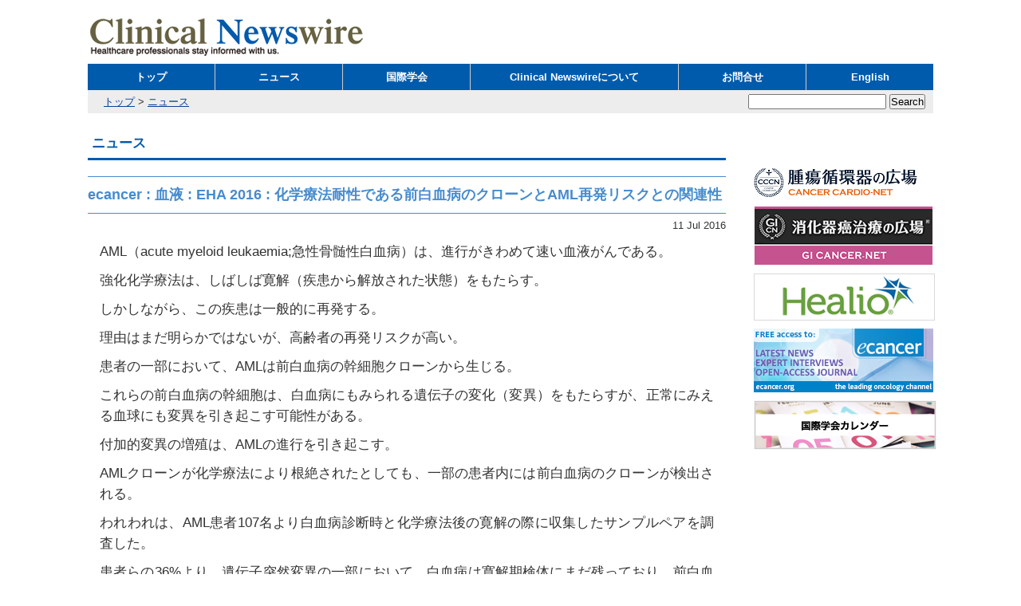

--- FILE ---
content_type: text/html; charset=UTF-8
request_url: https://cnw.sakura.ne.jp/news/783.html
body_size: 12221
content:
<!DOCTYPE html PUBLIC "-//W3C//DTD XHTML 1.0 Transitional//EN"
    "http://www.w3.org/TR/xhtml1/DTD/xhtml1-transitional.dtd">
<html lang="ja">
<head>
<meta charset="UTF-8" />
<meta http-equiv="Content-Type" content="text/html; charset=UTF-8" />
<meta name="keywords" content="Clinical Newswire, 海外医療ニュース, 海外医療, 医療治療, 医療ニュース, 医療, ニュース, 治療, 論文, レポート, 国際学会, international medical conference, world meeting">
<meta name="description" content="ecancer : 血液 : EHA 2016 : 化学療法耐性である前白血病のクローンとAML再発リスクとの関連性 [11 Jul 2016]">
<title>Clinical Newswire &raquo; ecancer : 血液 : EHA 2016 : 化学療法耐性である前白血病のクローンとAML再発リスクとの関連性</title>
<link rel="stylesheet" href="https://cnw.sakura.ne.jp/wp-content/themes/clinicalnewswire/css/style.css" type="text/css" />
<link rel="stylesheet" href="https://cnw.sakura.ne.jp/wp-content/themes/clinicalnewswire/css/ticker.css" type="text/css" />
<link rel='dns-prefetch' href='//s.w.org' />
		<script type="text/javascript">
			window._wpemojiSettings = {"baseUrl":"https:\/\/s.w.org\/images\/core\/emoji\/13.0.0\/72x72\/","ext":".png","svgUrl":"https:\/\/s.w.org\/images\/core\/emoji\/13.0.0\/svg\/","svgExt":".svg","source":{"concatemoji":"https:\/\/cnw.sakura.ne.jp\/wp-includes\/js\/wp-emoji-release.min.js?ver=5.5.3"}};
			!function(e,a,t){var r,n,o,i,p=a.createElement("canvas"),s=p.getContext&&p.getContext("2d");function c(e,t){var a=String.fromCharCode;s.clearRect(0,0,p.width,p.height),s.fillText(a.apply(this,e),0,0);var r=p.toDataURL();return s.clearRect(0,0,p.width,p.height),s.fillText(a.apply(this,t),0,0),r===p.toDataURL()}function l(e){if(!s||!s.fillText)return!1;switch(s.textBaseline="top",s.font="600 32px Arial",e){case"flag":return!c([127987,65039,8205,9895,65039],[127987,65039,8203,9895,65039])&&(!c([55356,56826,55356,56819],[55356,56826,8203,55356,56819])&&!c([55356,57332,56128,56423,56128,56418,56128,56421,56128,56430,56128,56423,56128,56447],[55356,57332,8203,56128,56423,8203,56128,56418,8203,56128,56421,8203,56128,56430,8203,56128,56423,8203,56128,56447]));case"emoji":return!c([55357,56424,8205,55356,57212],[55357,56424,8203,55356,57212])}return!1}function d(e){var t=a.createElement("script");t.src=e,t.defer=t.type="text/javascript",a.getElementsByTagName("head")[0].appendChild(t)}for(i=Array("flag","emoji"),t.supports={everything:!0,everythingExceptFlag:!0},o=0;o<i.length;o++)t.supports[i[o]]=l(i[o]),t.supports.everything=t.supports.everything&&t.supports[i[o]],"flag"!==i[o]&&(t.supports.everythingExceptFlag=t.supports.everythingExceptFlag&&t.supports[i[o]]);t.supports.everythingExceptFlag=t.supports.everythingExceptFlag&&!t.supports.flag,t.DOMReady=!1,t.readyCallback=function(){t.DOMReady=!0},t.supports.everything||(n=function(){t.readyCallback()},a.addEventListener?(a.addEventListener("DOMContentLoaded",n,!1),e.addEventListener("load",n,!1)):(e.attachEvent("onload",n),a.attachEvent("onreadystatechange",function(){"complete"===a.readyState&&t.readyCallback()})),(r=t.source||{}).concatemoji?d(r.concatemoji):r.wpemoji&&r.twemoji&&(d(r.twemoji),d(r.wpemoji)))}(window,document,window._wpemojiSettings);
		</script>
		<style type="text/css">
img.wp-smiley,
img.emoji {
	display: inline !important;
	border: none !important;
	box-shadow: none !important;
	height: 1em !important;
	width: 1em !important;
	margin: 0 .07em !important;
	vertical-align: -0.1em !important;
	background: none !important;
	padding: 0 !important;
}
</style>
	<link rel="stylesheet" href="https://cnw.sakura.ne.jp/wp-content/themes/clinicalnewswire/css/contact.css" type="text/css" />
<link rel='stylesheet' id='wp-block-library-css'  href='https://cnw.sakura.ne.jp/wp-includes/css/dist/block-library/style.min.css?ver=5.5.3' type='text/css' media='all' />
<script type='text/javascript' src='https://cnw.sakura.ne.jp/wp-includes/js/jquery/jquery.js?ver=1.12.4-wp' id='jquery-core-js'></script>
<script type='text/javascript' src='https://cnw.sakura.ne.jp/wp-content/themes/clinicalnewswire/js/popup.js?ver=5.5.3' id='cnw-popup-js'></script>
<link rel="https://api.w.org/" href="https://cnw.sakura.ne.jp/index.php?rest_route=/" /><link rel="canonical" href="https://cnw.sakura.ne.jp/news/783.html" />
<link rel="alternate" type="application/json+oembed" href="https://cnw.sakura.ne.jp/index.php?rest_route=%2Foembed%2F1.0%2Fembed&#038;url=https%3A%2F%2Fcnw.sakura.ne.jp%2Fnews%2F783.html" />
<link rel="alternate" type="text/xml+oembed" href="https://cnw.sakura.ne.jp/index.php?rest_route=%2Foembed%2F1.0%2Fembed&#038;url=https%3A%2F%2Fcnw.sakura.ne.jp%2Fnews%2F783.html&#038;format=xml" />
<!-- Google tag (gtag.js) -->
<script async src="https://www.googletagmanager.com/gtag/js?id=G-TFPYV4HJWC"></script>
<script>
  window.dataLayer = window.dataLayer || [];
  function gtag(){dataLayer.push(arguments);}
  gtag('js', new Date());

  gtag('config', 'G-TFPYV4HJWC');
</script>
</head>
<body>
<!-- header -->
<div id="header">
  <h1><a href="/">Clinical Newswire</a></h1>
  <div id="headlink" class="clearfix">
    <ul>
	      <li></li>
    	      <li></li>
    	      <li></li>
        </ul>
  </div>
</div>
<!-- header End -->
<!-- globalmenu -->
<div id="globalmenu" class="clearfix">
<ul>
<li><a href="/">トップ</a></li>
<li><a href="/news/">ニュース</a></li>
<li><a href="/meetings/">国際学会</a>
<ul id="meetings">
<li><a href="/meetings/ja/2026/p_01"><span class="popuptxt leftsp10">2026年国際医学会議一覧</span></a></li>
<li><a href="/meetings/ja/2026/s_01"><span class="popuptxt leftsp10">2026年国際医学会議　専門分野別一覧</span></a></li>
<li><a href="/meetings/en/2026/p_01"><span class="popuptxt leftsp10">International Medical Conferences 2026 (En) </span></a></li>
<li><a href="/meetings/en/2026/s_01"><span class="popuptxt leftsp10">International Medical Conferences by specialty 2026 (En)</span></a></li>
<li><a href="/meetings/ja/2025/p_01"><span class="popuptxt leftsp10">2025年国際医学会議一覧</span></a></li>
<li><a href="/meetings/ja/2025/s_01"><span class="popuptxt leftsp10">2025年国際医学会議　専門分野別一覧</span></a></li>
<li><a href="/meetings/en/2025/p_01"><span class="popuptxt leftsp10">International Medical Conferences 2025 (En) </span></a></li>
<li><a href="/meetings/en/2025/s_01"><span class="popuptxt leftsp10">International Medical Conferences by specialty 2025 (En)</span></a></li>
</ul>
</li>
<li class="long_bt"><a href="/about/">Clinical Newswireについて</a></li>
<li><a href="/mailform/">お問合せ</a></li>
<li class="line_end"><a href="/english/">English</a></li>
</ul>
</div>
<!-- globalmenu End -->
<div class="pannavi">
<p>
  <a href="/">トップ</a> &gt;
  <a href="/news/" class="current">ニュース</a>
</p>
    <div id="searchbox">
    <div class="widget-search widget">
      <h3 class="widget-header">Search</h3>
      <div class="widget-content">
<form method="get" id="searchform" action="https://cnw.sakura.ne.jp/">
	<input type="text" value="" name="s" id="s" />
	<input type="submit" id="searchsubmit" value="Search" />
</form>
            </div>
    </div>
  </div>
</div>
<!-- wrapper -->
<div id="wrapper" class="clearfix">
  <!-- contentsmain -->
  <div id="contentsmain">
    <p class="normaltitle">ニュース</p>
    <div class="asset-header">
        <h3 id="newspage-title">ecancer : 血液 : EHA 2016 : 化学療法耐性である前白血病のクローンとAML再発リスクとの関連性</h3>
        <p class="newsday">11 Jul 2016</p>
    </div>
    <div class="news-content">
          <p>AML（acute myeloid leukaemia;急性骨髄性白血病）は、進行がきわめて速い血液がんである。</p>
<p>強化化学療法は、しばしば寛解（疾患から解放された状態）をもたらす。</p>
<p>しかしながら、この疾患は一般的に再発する。</p>
<p>理由はまだ明らかではないが、高齢者の再発リスクが高い。</p>
<p>患者の一部において、AMLは前白血病の幹細胞クローンから生じる。</p>
<p>これらの前白血病の幹細胞は、白血病にもみられる遺伝子の変化（変異）をもたらすが、正常にみえる血球にも変異を引き起こす可能性がある。</p>
<p>付加的変異の増殖は、AMLの進行を引き起こす。</p>
<p>AMLクローンが化学療法により根絶されたとしても、一部の患者内には前白血病のクローンが検出される。</p>
<p>われわれは、AML患者107名より白血病診断時と化学療法後の寛解の際に収集したサンプルペアを調査した。</p>
<p>患者らの36%より、遺伝子突然変異の一部において、白血病は寛解期検体にまだ残っており、前白血病クローンが残存していた。</p>
<p>持続性変異は、高齢者でより頻繁にみられた。</p>
<p>重要なことは、持続性変異の患者は、持続性変異でない患者にくらべ、その後の再発リスクが高いことである。</p>
<p>他のリスク因子も考慮した多変量統計解析より、高齢者における持続性前白血病クローンの発生率の高さが、この年齢層におけるAMLの再発リスクの高さに関連する可能性が示唆される。</p>
<p><a href="http://ecancer.org/news/9564.php" target="_blank">http://ecancer.org/news/9564.php</a><br />
（2016年6月10日公開）</p>
    </div>
  </div>
  <!-- contentsmain End -->
<!-- contentsbannerbox -->
<div id="contentsbannerbox">
	      <div class="bannerbox"><a href="https://www.clinicalnewswire.com/"><img src="/wp-content/banner/1.png" title="" alt="" onclick="ga('send', 'event', 'banner side', 'click', '');" /></a></div>
      	      	      	      	      	      	      	      	      	      <div class="bannerbox"><a href="https://cancercardio.net/index.html" target="_blank"><img src="/wp-content/banner/10.png" title="腫瘍循環器の広場 CANCER CARDIO-NET" alt="腫瘍循環器の広場 CANCER CARDIO-NET" onclick="ga('send', 'event', 'banner side', 'click', '腫瘍循環器の広場 CANCER CARDIO-NET');" /></a></div>
      	      <div class="bannerbox"><a href="https://gi-cancer.net/gi/" target="_blank"><img src="/wp-content/banner/26.png" title="消化器癌治療の広場 GI cancer-net" alt="消化器癌治療の広場 GI cancer-net" onclick="ga('send', 'event', 'banner side', 'click', '消化器癌治療の広場 GI cancer-net');" /></a></div>
      	      	      <div class="bannerbox"><a href="https://www.healio.com/" target="_blank"><img src="/wp-content/banner/28.png" title="Healio" alt="Healio" onclick="ga('send', 'event', 'banner side', 'click', 'Healio');" /></a></div>
      	      <div class="bannerbox"><a href="http://ecancer.org/" target="_blank"><img src="/wp-content/banner/29.jpg" title="ecancer" alt="ecancer" onclick="ga('send', 'event', 'banner side', 'click', 'ecancer');" /></a></div>
      	      <div class="bannerbox"><a href="https://www.clinicalnewswire.com/meetings/" target="_blank"><img src="/wp-content/banner/30.png" title="国際学会カレンダー" alt="国際学会カレンダー" onclick="ga('send', 'event', 'banner side', 'click', '国際学会カレンダー');" /></a></div>
            </div>
  <!-- contentsbannerbox End -->
</div>
<!-- wrapper End -->
<!-- bn_under -->
<div id="bn_under" class="clearfix">
  <ul>
	      <li><a href="https://www.gi-cancer.net/gi/" target="_blank">      <img src="/wp-content/banner/11.png" title="GI CANCER-NET消化器癌治療の広場" alt="GI CANCER-NET消化器癌治療の広場" onclick="ga('send', 'event', 'banner under', 'click', 'GI CANCER-NET消化器癌治療の広場');" /></a></li>
    	       	       	       	       	       	       	       	       	       	       	           </ul>
</div>
<!-- bn_under End -->

<!-- footer -->
<div id="footer">
  <div id="footcopy"> Copyright; Medical News and Conference Systems Inc. All rights reserved. Disclaimer. </div>
</div>
<!-- footer End -->
<script type='text/javascript' src='https://cnw.sakura.ne.jp/wp-includes/js/wp-embed.min.js?ver=5.5.3' id='wp-embed-js'></script>
</body>
</html>


--- FILE ---
content_type: text/css
request_url: https://cnw.sakura.ne.jp/wp-content/themes/clinicalnewswire/css/ticker.css
body_size: 192
content:
/*
Theme Name: Clinical Newswire
Theme URI: 
Description: A theme for clinicalnewswire.com
Version: 1
Author: 
Author URI: 

*/

div#newsbar{
	width:800px;
	margin-left:20px;
	overflow:hidden;
}
div#newsbar p{
	width:3000px;
	position: relative;
	color:#888 !important;
}


--- FILE ---
content_type: application/javascript
request_url: https://cnw.sakura.ne.jp/wp-content/themes/clinicalnewswire/js/popup.js?ver=5.5.3
body_size: 98
content:
jQuery(document).ready(function() {
	jQuery("#globalmenu li").hover(function() {
		jQuery(this).children('ul').show();
	}, function() {
		jQuery(this).children('ul').hide();
	});
});